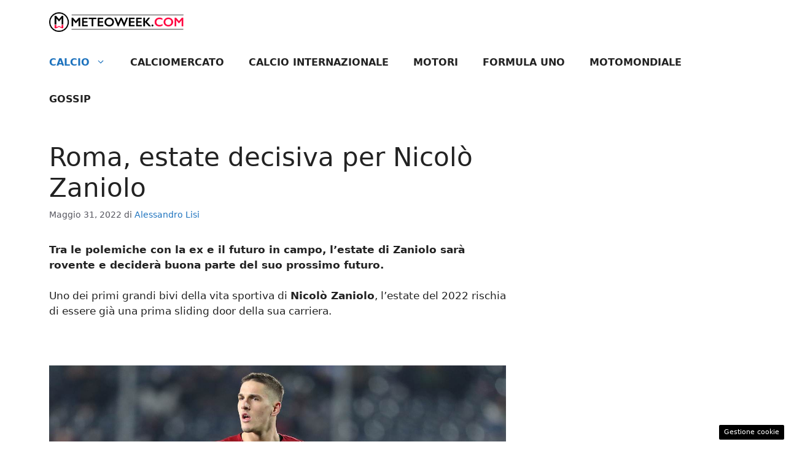

--- FILE ---
content_type: text/html; charset=UTF-8
request_url: https://sport.meteoweek.com/2022/05/31/roma-estate-decisiva-per-nicolo-zaniolo/
body_size: 15897
content:
<!DOCTYPE html>
<html lang="it-IT">
<head>
	<meta charset="UTF-8"><link rel="preload" href="https://sport.meteoweek.com/wp-content/cache/fvm/min/1726784083-cssf223d085a5d8e1b27e7efee25dfb812fc72db276483993b78b07f12476b4e.css" as="style" media="all" />
<link rel="preload" href="https://sport.meteoweek.com/wp-content/cache/fvm/min/1726784083-css8463a10356ef2bbd500550664ccb2d8076862d8dd7f5c28db4f80421a11dd.css" as="style" media="all" />
<link rel="preload" href="https://sport.meteoweek.com/wp-content/cache/fvm/min/1726784083-cssb26f3d41c8120f4d46549e80921dbc94c251c52c9724ab77fe79c309063c4.css" as="style" media="all" />
<link rel="preload" href="https://sport.meteoweek.com/wp-content/cache/fvm/min/1726784083-cssb238b39339c957cc6641a2e89a31fab73fe2a7978f3264fb6df796aea1e83.css" as="style" media="all" />
<link rel="preload" href="https://sport.meteoweek.com/wp-content/cache/fvm/min/1726784083-js3a1ad615c599a179eec1690ccc226fc878074d2098ef680e15b419b1ded19b.js" as="script" />
<link rel="preload" href="https://sport.meteoweek.com/wp-content/cache/fvm/min/1726784083-jsfad829b40da1f6378a709c308c8a6873e372bf42111d501bcdbe2c48e6caee.js" as="script" /><script data-cfasync="false">if(navigator.userAgent.match(/MSIE|Internet Explorer/i)||navigator.userAgent.match(/Trident\/7\..*?rv:11/i)){var href=document.location.href;if(!href.match(/[?&]iebrowser/)){if(href.indexOf("?")==-1){if(href.indexOf("#")==-1){document.location.href=href+"?iebrowser=1"}else{document.location.href=href.replace("#","?iebrowser=1#")}}else{if(href.indexOf("#")==-1){document.location.href=href+"&iebrowser=1"}else{document.location.href=href.replace("#","&iebrowser=1#")}}}}</script>
<script data-cfasync="false">class FVMLoader{constructor(e){this.triggerEvents=e,this.eventOptions={passive:!0},this.userEventListener=this.triggerListener.bind(this),this.delayedScripts={normal:[],async:[],defer:[]},this.allJQueries=[]}_addUserInteractionListener(e){this.triggerEvents.forEach(t=>window.addEventListener(t,e.userEventListener,e.eventOptions))}_removeUserInteractionListener(e){this.triggerEvents.forEach(t=>window.removeEventListener(t,e.userEventListener,e.eventOptions))}triggerListener(){this._removeUserInteractionListener(this),"loading"===document.readyState?document.addEventListener("DOMContentLoaded",this._loadEverythingNow.bind(this)):this._loadEverythingNow()}async _loadEverythingNow(){this._runAllDelayedCSS(),this._delayEventListeners(),this._delayJQueryReady(this),this._handleDocumentWrite(),this._registerAllDelayedScripts(),await this._loadScriptsFromList(this.delayedScripts.normal),await this._loadScriptsFromList(this.delayedScripts.defer),await this._loadScriptsFromList(this.delayedScripts.async),await this._triggerDOMContentLoaded(),await this._triggerWindowLoad(),window.dispatchEvent(new Event("wpr-allScriptsLoaded"))}_registerAllDelayedScripts(){document.querySelectorAll("script[type=fvmdelay]").forEach(e=>{e.hasAttribute("src")?e.hasAttribute("async")&&!1!==e.async?this.delayedScripts.async.push(e):e.hasAttribute("defer")&&!1!==e.defer||"module"===e.getAttribute("data-type")?this.delayedScripts.defer.push(e):this.delayedScripts.normal.push(e):this.delayedScripts.normal.push(e)})}_runAllDelayedCSS(){document.querySelectorAll("link[rel=fvmdelay]").forEach(e=>{e.setAttribute("rel","stylesheet")})}async _transformScript(e){return await this._requestAnimFrame(),new Promise(t=>{const n=document.createElement("script");let r;[...e.attributes].forEach(e=>{let t=e.nodeName;"type"!==t&&("data-type"===t&&(t="type",r=e.nodeValue),n.setAttribute(t,e.nodeValue))}),e.hasAttribute("src")?(n.addEventListener("load",t),n.addEventListener("error",t)):(n.text=e.text,t()),e.parentNode.replaceChild(n,e)})}async _loadScriptsFromList(e){const t=e.shift();return t?(await this._transformScript(t),this._loadScriptsFromList(e)):Promise.resolve()}_delayEventListeners(){let e={};function t(t,n){!function(t){function n(n){return e[t].eventsToRewrite.indexOf(n)>=0?"wpr-"+n:n}e[t]||(e[t]={originalFunctions:{add:t.addEventListener,remove:t.removeEventListener},eventsToRewrite:[]},t.addEventListener=function(){arguments[0]=n(arguments[0]),e[t].originalFunctions.add.apply(t,arguments)},t.removeEventListener=function(){arguments[0]=n(arguments[0]),e[t].originalFunctions.remove.apply(t,arguments)})}(t),e[t].eventsToRewrite.push(n)}function n(e,t){let n=e[t];Object.defineProperty(e,t,{get:()=>n||function(){},set(r){e["wpr"+t]=n=r}})}t(document,"DOMContentLoaded"),t(window,"DOMContentLoaded"),t(window,"load"),t(window,"pageshow"),t(document,"readystatechange"),n(document,"onreadystatechange"),n(window,"onload"),n(window,"onpageshow")}_delayJQueryReady(e){let t=window.jQuery;Object.defineProperty(window,"jQuery",{get:()=>t,set(n){if(n&&n.fn&&!e.allJQueries.includes(n)){n.fn.ready=n.fn.init.prototype.ready=function(t){e.domReadyFired?t.bind(document)(n):document.addEventListener("DOMContentLoaded2",()=>t.bind(document)(n))};const t=n.fn.on;n.fn.on=n.fn.init.prototype.on=function(){if(this[0]===window){function e(e){return e.split(" ").map(e=>"load"===e||0===e.indexOf("load.")?"wpr-jquery-load":e).join(" ")}"string"==typeof arguments[0]||arguments[0]instanceof String?arguments[0]=e(arguments[0]):"object"==typeof arguments[0]&&Object.keys(arguments[0]).forEach(t=>{delete Object.assign(arguments[0],{[e(t)]:arguments[0][t]})[t]})}return t.apply(this,arguments),this},e.allJQueries.push(n)}t=n}})}async _triggerDOMContentLoaded(){this.domReadyFired=!0,await this._requestAnimFrame(),document.dispatchEvent(new Event("DOMContentLoaded2")),await this._requestAnimFrame(),window.dispatchEvent(new Event("DOMContentLoaded2")),await this._requestAnimFrame(),document.dispatchEvent(new Event("wpr-readystatechange")),await this._requestAnimFrame(),document.wpronreadystatechange&&document.wpronreadystatechange()}async _triggerWindowLoad(){await this._requestAnimFrame(),window.dispatchEvent(new Event("wpr-load")),await this._requestAnimFrame(),window.wpronload&&window.wpronload(),await this._requestAnimFrame(),this.allJQueries.forEach(e=>e(window).trigger("wpr-jquery-load")),window.dispatchEvent(new Event("wpr-pageshow")),await this._requestAnimFrame(),window.wpronpageshow&&window.wpronpageshow()}_handleDocumentWrite(){const e=new Map;document.write=document.writeln=function(t){const n=document.currentScript,r=document.createRange(),i=n.parentElement;let a=e.get(n);void 0===a&&(a=n.nextSibling,e.set(n,a));const s=document.createDocumentFragment();r.setStart(s,0),s.appendChild(r.createContextualFragment(t)),i.insertBefore(s,a)}}async _requestAnimFrame(){return new Promise(e=>requestAnimationFrame(e))}static run(){const e=new FVMLoader(["keydown","mousemove","touchmove","touchstart","touchend","wheel"]);e._addUserInteractionListener(e)}}FVMLoader.run();</script><meta name='robots' content='index, follow, max-image-preview:large, max-snippet:-1, max-video-preview:-1' /><meta name="viewport" content="width=device-width, initial-scale=1"><title>Roma, estate decisiva per Nicolò Zaniolo - Sport Meteoweek</title><meta name="description" content="Tra le polemiche con la ex e il futuro in campo, l&#039;estate di Zaniolo sarà rovente e deciderà buona parte del suo prossimo futuro." /><link rel="canonical" href="https://sport.meteoweek.com/2022/05/31/roma-estate-decisiva-per-nicolo-zaniolo/" /><meta property="og:locale" content="it_IT" /><meta property="og:type" content="article" /><meta property="og:title" content="Roma, estate decisiva per Nicolò Zaniolo - Sport Meteoweek" /><meta property="og:description" content="Tra le polemiche con la ex e il futuro in campo, l&#039;estate di Zaniolo sarà rovente e deciderà buona parte del suo prossimo futuro." /><meta property="og:url" content="https://sport.meteoweek.com/2022/05/31/roma-estate-decisiva-per-nicolo-zaniolo/" /><meta property="og:site_name" content="Sport Meteoweek" /><meta property="article:published_time" content="2022-05-31T21:20:36+00:00" /><meta property="og:image" content="https://sport.meteoweek.com/wp-content/uploads/2022/01/GettyImages-1237934564-1.jpg" /><meta property="og:image:width" content="1280" /><meta property="og:image:height" content="721" /><meta property="og:image:type" content="image/jpeg" /><meta name="author" content="Alessandro Lisi" /><meta name="twitter:card" content="summary_large_image" /><meta name="twitter:label1" content="Scritto da" /><meta name="twitter:data1" content="Alessandro Lisi" /><meta name="twitter:label2" content="Tempo di lettura stimato" /><meta name="twitter:data2" content="3 minuti" /><script type="application/ld+json" class="yoast-schema-graph">{"@context":"https://schema.org","@graph":[{"@type":"Article","@id":"https://sport.meteoweek.com/2022/05/31/roma-estate-decisiva-per-nicolo-zaniolo/#article","isPartOf":{"@id":"https://sport.meteoweek.com/2022/05/31/roma-estate-decisiva-per-nicolo-zaniolo/"},"author":{"name":"Alessandro Lisi","@id":"https://sport.meteoweek.com/#/schema/person/aa033abfed7830ef42f63d8eedcf8f02"},"headline":"Roma, estate decisiva per Nicolò Zaniolo","datePublished":"2022-05-31T21:20:36+00:00","dateModified":"2022-05-31T21:20:36+00:00","mainEntityOfPage":{"@id":"https://sport.meteoweek.com/2022/05/31/roma-estate-decisiva-per-nicolo-zaniolo/"},"wordCount":506,"commentCount":0,"publisher":{"@id":"https://sport.meteoweek.com/#organization"},"image":{"@id":"https://sport.meteoweek.com/2022/05/31/roma-estate-decisiva-per-nicolo-zaniolo/#primaryimage"},"thumbnailUrl":"https://sport.meteoweek.com/wp-content/uploads/2022/01/GettyImages-1237934564-1.jpg","keywords":["roma","zaniolo"],"articleSection":["Calcio","Serie A"],"inLanguage":"it-IT","potentialAction":[{"@type":"CommentAction","name":"Comment","target":["https://sport.meteoweek.com/2022/05/31/roma-estate-decisiva-per-nicolo-zaniolo/#respond"]}]},{"@type":"WebPage","@id":"https://sport.meteoweek.com/2022/05/31/roma-estate-decisiva-per-nicolo-zaniolo/","url":"https://sport.meteoweek.com/2022/05/31/roma-estate-decisiva-per-nicolo-zaniolo/","name":"Roma, estate decisiva per Nicolò Zaniolo - Sport Meteoweek","isPartOf":{"@id":"https://sport.meteoweek.com/#website"},"primaryImageOfPage":{"@id":"https://sport.meteoweek.com/2022/05/31/roma-estate-decisiva-per-nicolo-zaniolo/#primaryimage"},"image":{"@id":"https://sport.meteoweek.com/2022/05/31/roma-estate-decisiva-per-nicolo-zaniolo/#primaryimage"},"thumbnailUrl":"https://sport.meteoweek.com/wp-content/uploads/2022/01/GettyImages-1237934564-1.jpg","datePublished":"2022-05-31T21:20:36+00:00","dateModified":"2022-05-31T21:20:36+00:00","description":"Tra le polemiche con la ex e il futuro in campo, l'estate di Zaniolo sarà rovente e deciderà buona parte del suo prossimo futuro.","breadcrumb":{"@id":"https://sport.meteoweek.com/2022/05/31/roma-estate-decisiva-per-nicolo-zaniolo/#breadcrumb"},"inLanguage":"it-IT","potentialAction":[{"@type":"ReadAction","target":["https://sport.meteoweek.com/2022/05/31/roma-estate-decisiva-per-nicolo-zaniolo/"]}]},{"@type":"ImageObject","inLanguage":"it-IT","@id":"https://sport.meteoweek.com/2022/05/31/roma-estate-decisiva-per-nicolo-zaniolo/#primaryimage","url":"https://sport.meteoweek.com/wp-content/uploads/2022/01/GettyImages-1237934564-1.jpg","contentUrl":"https://sport.meteoweek.com/wp-content/uploads/2022/01/GettyImages-1237934564-1.jpg","width":1280,"height":721,"caption":"Nicolò Zaniolo, attaccante della Roma [Credit: Getty Images] - Meteoweek"},{"@type":"BreadcrumbList","@id":"https://sport.meteoweek.com/2022/05/31/roma-estate-decisiva-per-nicolo-zaniolo/#breadcrumb","itemListElement":[{"@type":"ListItem","position":1,"name":"Home","item":"https://sport.meteoweek.com/"},{"@type":"ListItem","position":2,"name":"Roma, estate decisiva per Nicolò Zaniolo"}]},{"@type":"WebSite","@id":"https://sport.meteoweek.com/#website","url":"https://sport.meteoweek.com/","name":"Sport Meteoweek","description":"Media Trend &amp; opinion of the week","publisher":{"@id":"https://sport.meteoweek.com/#organization"},"potentialAction":[{"@type":"SearchAction","target":{"@type":"EntryPoint","urlTemplate":"https://sport.meteoweek.com/?s={search_term_string}"},"query-input":{"@type":"PropertyValueSpecification","valueRequired":true,"valueName":"search_term_string"}}],"inLanguage":"it-IT"},{"@type":"Organization","@id":"https://sport.meteoweek.com/#organization","name":"Sport Meteoweek","url":"https://sport.meteoweek.com/","logo":{"@type":"ImageObject","inLanguage":"it-IT","@id":"https://sport.meteoweek.com/#/schema/logo/image/","url":"https://sport.meteoweek.com/wp-content/uploads/2020/12/meteoweek_logo3_desk.png","contentUrl":"https://sport.meteoweek.com/wp-content/uploads/2020/12/meteoweek_logo3_desk.png","width":360,"height":53,"caption":"Sport Meteoweek"},"image":{"@id":"https://sport.meteoweek.com/#/schema/logo/image/"}},{"@type":"Person","@id":"https://sport.meteoweek.com/#/schema/person/aa033abfed7830ef42f63d8eedcf8f02","name":"Alessandro Lisi","image":{"@type":"ImageObject","inLanguage":"it-IT","@id":"https://sport.meteoweek.com/#/schema/person/image/","url":"https://secure.gravatar.com/avatar/461798f9db665d33920de1cb7c42027b?s=96&d=mm&r=g","contentUrl":"https://secure.gravatar.com/avatar/461798f9db665d33920de1cb7c42027b?s=96&d=mm&r=g","caption":"Alessandro Lisi"},"url":"https://sport.meteoweek.com/author/alessandro-lisi/"}]}</script><link rel="alternate" type="application/rss+xml" title="Sport Meteoweek &raquo; Feed" href="https://sport.meteoweek.com/feed/" /><link rel="alternate" type="application/rss+xml" title="Sport Meteoweek &raquo; Feed dei commenti" href="https://sport.meteoweek.com/comments/feed/" />
	
	<style media="all">img:is([sizes="auto" i],[sizes^="auto," i]){contain-intrinsic-size:3000px 1500px}</style>
	
	
	
	
	
	
	
	
	
	
	
	
	
	
	
	
	
	
	
	
	
	
	
	


<link rel="amphtml" href="https://sport.meteoweek.com/2022/05/31/roma-estate-decisiva-per-nicolo-zaniolo/amp/" />

<link rel='stylesheet' id='wp-block-library-css' href='https://sport.meteoweek.com/wp-content/cache/fvm/min/1726784083-cssf223d085a5d8e1b27e7efee25dfb812fc72db276483993b78b07f12476b4e.css' media='all' />
<link rel='stylesheet' id='quads-style-css-css' href='https://sport.meteoweek.com/wp-content/cache/fvm/min/1726784083-css8463a10356ef2bbd500550664ccb2d8076862d8dd7f5c28db4f80421a11dd.css' media='all' />
<style id='classic-theme-styles-inline-css' media="all">/*! This file is auto-generated */
.wp-block-button__link{color:#fff;background-color:#32373c;border-radius:9999px;box-shadow:none;text-decoration:none;padding:calc(.667em + 2px) calc(1.333em + 2px);font-size:1.125em}.wp-block-file__button{background:#32373c;color:#fff;text-decoration:none}</style>
<style id='global-styles-inline-css' media="all">:root{--wp--preset--aspect-ratio--square:1;--wp--preset--aspect-ratio--4-3:4/3;--wp--preset--aspect-ratio--3-4:3/4;--wp--preset--aspect-ratio--3-2:3/2;--wp--preset--aspect-ratio--2-3:2/3;--wp--preset--aspect-ratio--16-9:16/9;--wp--preset--aspect-ratio--9-16:9/16;--wp--preset--color--black:#000000;--wp--preset--color--cyan-bluish-gray:#abb8c3;--wp--preset--color--white:#ffffff;--wp--preset--color--pale-pink:#f78da7;--wp--preset--color--vivid-red:#cf2e2e;--wp--preset--color--luminous-vivid-orange:#ff6900;--wp--preset--color--luminous-vivid-amber:#fcb900;--wp--preset--color--light-green-cyan:#7bdcb5;--wp--preset--color--vivid-green-cyan:#00d084;--wp--preset--color--pale-cyan-blue:#8ed1fc;--wp--preset--color--vivid-cyan-blue:#0693e3;--wp--preset--color--vivid-purple:#9b51e0;--wp--preset--color--contrast:var(--contrast);--wp--preset--color--contrast-2:var(--contrast-2);--wp--preset--color--contrast-3:var(--contrast-3);--wp--preset--color--base:var(--base);--wp--preset--color--base-2:var(--base-2);--wp--preset--color--base-3:var(--base-3);--wp--preset--color--accent:var(--accent);--wp--preset--gradient--vivid-cyan-blue-to-vivid-purple:linear-gradient(135deg,rgba(6,147,227,1) 0%,rgb(155,81,224) 100%);--wp--preset--gradient--light-green-cyan-to-vivid-green-cyan:linear-gradient(135deg,rgb(122,220,180) 0%,rgb(0,208,130) 100%);--wp--preset--gradient--luminous-vivid-amber-to-luminous-vivid-orange:linear-gradient(135deg,rgba(252,185,0,1) 0%,rgba(255,105,0,1) 100%);--wp--preset--gradient--luminous-vivid-orange-to-vivid-red:linear-gradient(135deg,rgba(255,105,0,1) 0%,rgb(207,46,46) 100%);--wp--preset--gradient--very-light-gray-to-cyan-bluish-gray:linear-gradient(135deg,rgb(238,238,238) 0%,rgb(169,184,195) 100%);--wp--preset--gradient--cool-to-warm-spectrum:linear-gradient(135deg,rgb(74,234,220) 0%,rgb(151,120,209) 20%,rgb(207,42,186) 40%,rgb(238,44,130) 60%,rgb(251,105,98) 80%,rgb(254,248,76) 100%);--wp--preset--gradient--blush-light-purple:linear-gradient(135deg,rgb(255,206,236) 0%,rgb(152,150,240) 100%);--wp--preset--gradient--blush-bordeaux:linear-gradient(135deg,rgb(254,205,165) 0%,rgb(254,45,45) 50%,rgb(107,0,62) 100%);--wp--preset--gradient--luminous-dusk:linear-gradient(135deg,rgb(255,203,112) 0%,rgb(199,81,192) 50%,rgb(65,88,208) 100%);--wp--preset--gradient--pale-ocean:linear-gradient(135deg,rgb(255,245,203) 0%,rgb(182,227,212) 50%,rgb(51,167,181) 100%);--wp--preset--gradient--electric-grass:linear-gradient(135deg,rgb(202,248,128) 0%,rgb(113,206,126) 100%);--wp--preset--gradient--midnight:linear-gradient(135deg,rgb(2,3,129) 0%,rgb(40,116,252) 100%);--wp--preset--font-size--small:13px;--wp--preset--font-size--medium:20px;--wp--preset--font-size--large:36px;--wp--preset--font-size--x-large:42px;--wp--preset--spacing--20:0.44rem;--wp--preset--spacing--30:0.67rem;--wp--preset--spacing--40:1rem;--wp--preset--spacing--50:1.5rem;--wp--preset--spacing--60:2.25rem;--wp--preset--spacing--70:3.38rem;--wp--preset--spacing--80:5.06rem;--wp--preset--shadow--natural:6px 6px 9px rgba(0, 0, 0, 0.2);--wp--preset--shadow--deep:12px 12px 50px rgba(0, 0, 0, 0.4);--wp--preset--shadow--sharp:6px 6px 0px rgba(0, 0, 0, 0.2);--wp--preset--shadow--outlined:6px 6px 0px -3px rgba(255, 255, 255, 1), 6px 6px rgba(0, 0, 0, 1);--wp--preset--shadow--crisp:6px 6px 0px rgba(0, 0, 0, 1)}:where(.is-layout-flex){gap:.5em}:where(.is-layout-grid){gap:.5em}body .is-layout-flex{display:flex}.is-layout-flex{flex-wrap:wrap;align-items:center}.is-layout-flex>:is(*,div){margin:0}body .is-layout-grid{display:grid}.is-layout-grid>:is(*,div){margin:0}:where(.wp-block-columns.is-layout-flex){gap:2em}:where(.wp-block-columns.is-layout-grid){gap:2em}:where(.wp-block-post-template.is-layout-flex){gap:1.25em}:where(.wp-block-post-template.is-layout-grid){gap:1.25em}.has-black-color{color:var(--wp--preset--color--black)!important}.has-cyan-bluish-gray-color{color:var(--wp--preset--color--cyan-bluish-gray)!important}.has-white-color{color:var(--wp--preset--color--white)!important}.has-pale-pink-color{color:var(--wp--preset--color--pale-pink)!important}.has-vivid-red-color{color:var(--wp--preset--color--vivid-red)!important}.has-luminous-vivid-orange-color{color:var(--wp--preset--color--luminous-vivid-orange)!important}.has-luminous-vivid-amber-color{color:var(--wp--preset--color--luminous-vivid-amber)!important}.has-light-green-cyan-color{color:var(--wp--preset--color--light-green-cyan)!important}.has-vivid-green-cyan-color{color:var(--wp--preset--color--vivid-green-cyan)!important}.has-pale-cyan-blue-color{color:var(--wp--preset--color--pale-cyan-blue)!important}.has-vivid-cyan-blue-color{color:var(--wp--preset--color--vivid-cyan-blue)!important}.has-vivid-purple-color{color:var(--wp--preset--color--vivid-purple)!important}.has-black-background-color{background-color:var(--wp--preset--color--black)!important}.has-cyan-bluish-gray-background-color{background-color:var(--wp--preset--color--cyan-bluish-gray)!important}.has-white-background-color{background-color:var(--wp--preset--color--white)!important}.has-pale-pink-background-color{background-color:var(--wp--preset--color--pale-pink)!important}.has-vivid-red-background-color{background-color:var(--wp--preset--color--vivid-red)!important}.has-luminous-vivid-orange-background-color{background-color:var(--wp--preset--color--luminous-vivid-orange)!important}.has-luminous-vivid-amber-background-color{background-color:var(--wp--preset--color--luminous-vivid-amber)!important}.has-light-green-cyan-background-color{background-color:var(--wp--preset--color--light-green-cyan)!important}.has-vivid-green-cyan-background-color{background-color:var(--wp--preset--color--vivid-green-cyan)!important}.has-pale-cyan-blue-background-color{background-color:var(--wp--preset--color--pale-cyan-blue)!important}.has-vivid-cyan-blue-background-color{background-color:var(--wp--preset--color--vivid-cyan-blue)!important}.has-vivid-purple-background-color{background-color:var(--wp--preset--color--vivid-purple)!important}.has-black-border-color{border-color:var(--wp--preset--color--black)!important}.has-cyan-bluish-gray-border-color{border-color:var(--wp--preset--color--cyan-bluish-gray)!important}.has-white-border-color{border-color:var(--wp--preset--color--white)!important}.has-pale-pink-border-color{border-color:var(--wp--preset--color--pale-pink)!important}.has-vivid-red-border-color{border-color:var(--wp--preset--color--vivid-red)!important}.has-luminous-vivid-orange-border-color{border-color:var(--wp--preset--color--luminous-vivid-orange)!important}.has-luminous-vivid-amber-border-color{border-color:var(--wp--preset--color--luminous-vivid-amber)!important}.has-light-green-cyan-border-color{border-color:var(--wp--preset--color--light-green-cyan)!important}.has-vivid-green-cyan-border-color{border-color:var(--wp--preset--color--vivid-green-cyan)!important}.has-pale-cyan-blue-border-color{border-color:var(--wp--preset--color--pale-cyan-blue)!important}.has-vivid-cyan-blue-border-color{border-color:var(--wp--preset--color--vivid-cyan-blue)!important}.has-vivid-purple-border-color{border-color:var(--wp--preset--color--vivid-purple)!important}.has-vivid-cyan-blue-to-vivid-purple-gradient-background{background:var(--wp--preset--gradient--vivid-cyan-blue-to-vivid-purple)!important}.has-light-green-cyan-to-vivid-green-cyan-gradient-background{background:var(--wp--preset--gradient--light-green-cyan-to-vivid-green-cyan)!important}.has-luminous-vivid-amber-to-luminous-vivid-orange-gradient-background{background:var(--wp--preset--gradient--luminous-vivid-amber-to-luminous-vivid-orange)!important}.has-luminous-vivid-orange-to-vivid-red-gradient-background{background:var(--wp--preset--gradient--luminous-vivid-orange-to-vivid-red)!important}.has-very-light-gray-to-cyan-bluish-gray-gradient-background{background:var(--wp--preset--gradient--very-light-gray-to-cyan-bluish-gray)!important}.has-cool-to-warm-spectrum-gradient-background{background:var(--wp--preset--gradient--cool-to-warm-spectrum)!important}.has-blush-light-purple-gradient-background{background:var(--wp--preset--gradient--blush-light-purple)!important}.has-blush-bordeaux-gradient-background{background:var(--wp--preset--gradient--blush-bordeaux)!important}.has-luminous-dusk-gradient-background{background:var(--wp--preset--gradient--luminous-dusk)!important}.has-pale-ocean-gradient-background{background:var(--wp--preset--gradient--pale-ocean)!important}.has-electric-grass-gradient-background{background:var(--wp--preset--gradient--electric-grass)!important}.has-midnight-gradient-background{background:var(--wp--preset--gradient--midnight)!important}.has-small-font-size{font-size:var(--wp--preset--font-size--small)!important}.has-medium-font-size{font-size:var(--wp--preset--font-size--medium)!important}.has-large-font-size{font-size:var(--wp--preset--font-size--large)!important}.has-x-large-font-size{font-size:var(--wp--preset--font-size--x-large)!important}:where(.wp-block-post-template.is-layout-flex){gap:1.25em}:where(.wp-block-post-template.is-layout-grid){gap:1.25em}:where(.wp-block-columns.is-layout-flex){gap:2em}:where(.wp-block-columns.is-layout-grid){gap:2em}:root :where(.wp-block-pullquote){font-size:1.5em;line-height:1.6}</style>
<link rel='stylesheet' id='adser-css' href='https://sport.meteoweek.com/wp-content/cache/fvm/min/1726784083-cssb26f3d41c8120f4d46549e80921dbc94c251c52c9724ab77fe79c309063c4.css' media='all' />
<link rel='stylesheet' id='generate-style-css' href='https://sport.meteoweek.com/wp-content/cache/fvm/min/1726784083-cssb238b39339c957cc6641a2e89a31fab73fe2a7978f3264fb6df796aea1e83.css' media='all' />
<style id='generate-style-inline-css' media="all">.no-featured-image-padding .featured-image{margin-left:-40px;margin-right:-40px}.post-image-above-header .no-featured-image-padding .inside-article .featured-image{margin-top:-40px}@media (max-width:768px){.no-featured-image-padding .featured-image{margin-left:-30px;margin-right:-30px}.post-image-above-header .no-featured-image-padding .inside-article .featured-image{margin-top:-30px}}body{background-color:var(--base-3);color:var(--contrast)}a{color:var(--accent)}a:hover,a:focus{text-decoration:underline}.entry-title a,.site-branding a,a.button,.wp-block-button__link,.main-navigation a{text-decoration:none}a:hover,a:focus,a:active{color:var(--contrast)}.wp-block-group__inner-container{max-width:1200px;margin-left:auto;margin-right:auto}.site-header .header-image{width:220px}:root{--contrast:#222222;--contrast-2:#575760;--contrast-3:#b2b2be;--base:#f0f0f0;--base-2:#f7f8f9;--base-3:#ffffff;--accent:#1e73be}:root .has-contrast-color{color:var(--contrast)}:root .has-contrast-background-color{background-color:var(--contrast)}:root .has-contrast-2-color{color:var(--contrast-2)}:root .has-contrast-2-background-color{background-color:var(--contrast-2)}:root .has-contrast-3-color{color:var(--contrast-3)}:root .has-contrast-3-background-color{background-color:var(--contrast-3)}:root .has-base-color{color:var(--base)}:root .has-base-background-color{background-color:var(--base)}:root .has-base-2-color{color:var(--base-2)}:root .has-base-2-background-color{background-color:var(--base-2)}:root .has-base-3-color{color:var(--base-3)}:root .has-base-3-background-color{background-color:var(--base-3)}:root .has-accent-color{color:var(--accent)}:root .has-accent-background-color{background-color:var(--accent)}.main-navigation a,.main-navigation .menu-toggle,.main-navigation .menu-bar-items{font-weight:700;text-transform:uppercase;font-size:16px}.top-bar{background-color:#636363;color:#fff}.top-bar a{color:#fff}.top-bar a:hover{color:#303030}.site-header{background-color:var(--base-3)}.main-title a,.main-title a:hover{color:var(--contrast)}.site-description{color:var(--contrast-2)}.mobile-menu-control-wrapper .menu-toggle,.mobile-menu-control-wrapper .menu-toggle:hover,.mobile-menu-control-wrapper .menu-toggle:focus,.has-inline-mobile-toggle #site-navigation.toggled{background-color:rgba(0,0,0,.02)}.main-navigation,.main-navigation ul ul{background-color:var(--base-3)}.main-navigation .main-nav ul li a,.main-navigation .menu-toggle,.main-navigation .menu-bar-items{color:var(--contrast)}.main-navigation .main-nav ul li:not([class*="current-menu-"]):hover>a,.main-navigation .main-nav ul li:not([class*="current-menu-"]):focus>a,.main-navigation .main-nav ul li.sfHover:not([class*="current-menu-"])>a,.main-navigation .menu-bar-item:hover>a,.main-navigation .menu-bar-item.sfHover>a{color:var(--accent)}button.menu-toggle:hover,button.menu-toggle:focus{color:var(--contrast)}.main-navigation .main-nav ul li[class*="current-menu-"]>a{color:var(--accent)}.navigation-search input[type="search"],.navigation-search input[type="search"]:active,.navigation-search input[type="search"]:focus,.main-navigation .main-nav ul li.search-item.active>a,.main-navigation .menu-bar-items .search-item.active>a{color:var(--accent)}.main-navigation ul ul{background-color:var(--base)}.separate-containers .inside-article,.separate-containers .comments-area,.separate-containers .page-header,.one-container .container,.separate-containers .paging-navigation,.inside-page-header{background-color:var(--base-3)}.entry-title a{color:var(--contrast)}.entry-title a:hover{color:var(--contrast-2)}.entry-meta{color:var(--contrast-2)}.sidebar .widget{background-color:var(--base-3)}.footer-widgets{background-color:var(--base-3)}.site-info{color:var(--base-3);background-color:var(--contrast)}.site-info a{color:var(--base-3)}.site-info a:hover{color:var(--base-3)}.footer-bar .widget_nav_menu .current-menu-item a{color:var(--base-3)}input[type="text"],input[type="email"],input[type="url"],input[type="password"],input[type="search"],input[type="tel"],input[type="number"],textarea,select{color:var(--contrast);background-color:var(--base-2);border-color:var(--base)}input[type="text"]:focus,input[type="email"]:focus,input[type="url"]:focus,input[type="password"]:focus,input[type="search"]:focus,input[type="tel"]:focus,input[type="number"]:focus,textarea:focus,select:focus{color:var(--contrast);background-color:var(--base-2);border-color:var(--contrast-3)}button,html input[type="button"],input[type="reset"],input[type="submit"],a.button,a.wp-block-button__link:not(.has-background){color:#fff;background-color:#55555e}button:hover,html input[type="button"]:hover,input[type="reset"]:hover,input[type="submit"]:hover,a.button:hover,button:focus,html input[type="button"]:focus,input[type="reset"]:focus,input[type="submit"]:focus,a.button:focus,a.wp-block-button__link:not(.has-background):active,a.wp-block-button__link:not(.has-background):focus,a.wp-block-button__link:not(.has-background):hover{color:#fff;background-color:#3f4047}a.generate-back-to-top{background-color:rgba(0,0,0,.4);color:#fff}a.generate-back-to-top:hover,a.generate-back-to-top:focus{background-color:rgba(0,0,0,.6);color:#fff}:root{--gp-search-modal-bg-color:var(--base-3);--gp-search-modal-text-color:var(--contrast);--gp-search-modal-overlay-bg-color:rgba(0,0,0,0.2)}@media (max-width:768px){.main-navigation .menu-bar-item:hover>a,.main-navigation .menu-bar-item.sfHover>a{background:none;color:var(--contrast)}}.nav-below-header .main-navigation .inside-navigation.grid-container,.nav-above-header .main-navigation .inside-navigation.grid-container{padding:0 20px 0 20px}.site-main .wp-block-group__inner-container{padding:40px}.separate-containers .paging-navigation{padding-top:20px;padding-bottom:20px}.entry-content .alignwide,body:not(.no-sidebar) .entry-content .alignfull{margin-left:-40px;width:calc(100% + 80px);max-width:calc(100% + 80px)}.rtl .menu-item-has-children .dropdown-menu-toggle{padding-left:20px}.rtl .main-navigation .main-nav ul li.menu-item-has-children>a{padding-right:20px}@media (max-width:768px){.separate-containers .inside-article,.separate-containers .comments-area,.separate-containers .page-header,.separate-containers .paging-navigation,.one-container .site-content,.inside-page-header{padding:30px}.site-main .wp-block-group__inner-container{padding:30px}.inside-top-bar{padding-right:30px;padding-left:30px}.inside-header{padding-right:30px;padding-left:30px}.widget-area .widget{padding-top:30px;padding-right:30px;padding-bottom:30px;padding-left:30px}.footer-widgets-container{padding-top:30px;padding-right:30px;padding-bottom:30px;padding-left:30px}.inside-site-info{padding-right:30px;padding-left:30px}.entry-content .alignwide,body:not(.no-sidebar) .entry-content .alignfull{margin-left:-30px;width:calc(100% + 60px);max-width:calc(100% + 60px)}.one-container .site-main .paging-navigation{margin-bottom:20px}}.is-right-sidebar{width:30%}.is-left-sidebar{width:30%}.site-content .content-area{width:70%}@media (max-width:768px){.main-navigation .menu-toggle,.sidebar-nav-mobile:not(#sticky-placeholder){display:block}.main-navigation ul,.gen-sidebar-nav,.main-navigation:not(.slideout-navigation):not(.toggled) .main-nav>ul,.has-inline-mobile-toggle #site-navigation .inside-navigation>*:not(.navigation-search):not(.main-nav){display:none}.nav-align-right .inside-navigation,.nav-align-center .inside-navigation{justify-content:space-between}}.dynamic-author-image-rounded{border-radius:100%}.dynamic-featured-image,.dynamic-author-image{vertical-align:middle}.one-container.blog .dynamic-content-template:not(:last-child),.one-container.archive .dynamic-content-template:not(:last-child){padding-bottom:0}.dynamic-entry-excerpt>p:last-child{margin-bottom:0}</style>
<style id='generateblocks-inline-css' media="all">.gb-container .wp-block-image img{vertical-align:middle}.gb-grid-wrapper .wp-block-image{margin-bottom:0}.gb-highlight{background:none}.gb-container-link{position:absolute;top:0;right:0;bottom:0;left:0;z-index:99}</style>
<script src="https://sport.meteoweek.com/wp-content/cache/fvm/min/1726784083-js3a1ad615c599a179eec1690ccc226fc878074d2098ef680e15b419b1ded19b.js" id="jquery-core-js"></script>
<script src="https://sport.meteoweek.com/wp-content/cache/fvm/min/1726784083-jsfad829b40da1f6378a709c308c8a6873e372bf42111d501bcdbe2c48e6caee.js" id="jquery-migrate-js"></script>
<script src="https://sport.meteoweek.com/wp-content/plugins/wp-quads-pro/assets/js/ads.js?ver=2.0.85" id="quads-ad-ga-js"></script>





<script>var adser = {"pagetype":"article","category":["Calcio","Serie A"],"category_iab":["",""],"hot":false,"cmp":"clickio","cmp_params":"\/\/clickiocmp.com\/t\/consent_231219.js","_admanager":1,"_mgid":"https:\/\/jsc.epeex.io\/s\/p\/sport.meteoweek.com.1222020.js"}</script>



<script defer src="https://www.googletagmanager.com/gtag/js?id=G-7TMHKS3L8S"></script>
<script>
    window.dataLayer = window.dataLayer || [];
    function gtag(){dataLayer.push(arguments);}
    gtag('js', new Date());
    gtag('config', 'G-7TMHKS3L8S');
</script>

<script>document.cookie = 'quads_browser_width='+screen.width;</script>
<link rel="icon" href="https://sport.meteoweek.com/wp-content/uploads/2020/12/cropped-favicon_sport-192x192.png" sizes="192x192" />


</head>

<body class="post-template-default single single-post postid-527680 single-format-standard wp-custom-logo wp-embed-responsive post-image-above-header post-image-aligned-center right-sidebar nav-below-header one-container header-aligned-left dropdown-hover" itemtype="https://schema.org/Blog" itemscope>
	<a class="screen-reader-text skip-link" href="#content" title="Vai al contenuto">Vai al contenuto</a>		<header class="site-header" id="masthead" aria-label="Sito"  itemtype="https://schema.org/WPHeader" itemscope>
			<div class="inside-header grid-container">
				<div class="site-logo">
					<a href="https://sport.meteoweek.com/" rel="home">
						<img  class="header-image is-logo-image" alt="Sport Meteoweek" src="https://sport.meteoweek.com/wp-content/uploads/2020/12/meteoweek_logo3_desk.png" width="360" height="53" />
					</a>
				</div>			</div>
		</header>
				<nav class="main-navigation sub-menu-right" id="site-navigation" aria-label="Principale"  itemtype="https://schema.org/SiteNavigationElement" itemscope>
			<div class="inside-navigation grid-container">
								<button class="menu-toggle" aria-controls="primary-menu" aria-expanded="false">
					<span class="gp-icon icon-menu-bars"><svg viewBox="0 0 512 512" aria-hidden="true" xmlns="http://www.w3.org/2000/svg" width="1em" height="1em"><path d="M0 96c0-13.255 10.745-24 24-24h464c13.255 0 24 10.745 24 24s-10.745 24-24 24H24c-13.255 0-24-10.745-24-24zm0 160c0-13.255 10.745-24 24-24h464c13.255 0 24 10.745 24 24s-10.745 24-24 24H24c-13.255 0-24-10.745-24-24zm0 160c0-13.255 10.745-24 24-24h464c13.255 0 24 10.745 24 24s-10.745 24-24 24H24c-13.255 0-24-10.745-24-24z" /></svg><svg viewBox="0 0 512 512" aria-hidden="true" xmlns="http://www.w3.org/2000/svg" width="1em" height="1em"><path d="M71.029 71.029c9.373-9.372 24.569-9.372 33.942 0L256 222.059l151.029-151.03c9.373-9.372 24.569-9.372 33.942 0 9.372 9.373 9.372 24.569 0 33.942L289.941 256l151.03 151.029c9.372 9.373 9.372 24.569 0 33.942-9.373 9.372-24.569 9.372-33.942 0L256 289.941l-151.029 151.03c-9.373 9.372-24.569 9.372-33.942 0-9.372-9.373-9.372-24.569 0-33.942L222.059 256 71.029 104.971c-9.372-9.373-9.372-24.569 0-33.942z" /></svg></span><span class="mobile-menu">Menu</span>				</button>
				<div id="primary-menu" class="main-nav"><ul id="menu-menu-header" class="menu sf-menu"><li id="menu-item-638" class="menu-item menu-item-type-taxonomy menu-item-object-category current-post-ancestor current-menu-parent current-post-parent menu-item-has-children menu-item-638"><a href="https://sport.meteoweek.com/calcio/">Calcio<span role="presentation" class="dropdown-menu-toggle"><span class="gp-icon icon-arrow"><svg viewBox="0 0 330 512" aria-hidden="true" xmlns="http://www.w3.org/2000/svg" width="1em" height="1em"><path d="M305.913 197.085c0 2.266-1.133 4.815-2.833 6.514L171.087 335.593c-1.7 1.7-4.249 2.832-6.515 2.832s-4.815-1.133-6.515-2.832L26.064 203.599c-1.7-1.7-2.832-4.248-2.832-6.514s1.132-4.816 2.832-6.515l14.162-14.163c1.7-1.699 3.966-2.832 6.515-2.832 2.266 0 4.815 1.133 6.515 2.832l111.316 111.317 111.316-111.317c1.7-1.699 4.249-2.832 6.515-2.832s4.815 1.133 6.515 2.832l14.162 14.163c1.7 1.7 2.833 4.249 2.833 6.515z" /></svg></span></span></a>
<ul class="sub-menu">
	<li id="menu-item-1196" class="menu-item menu-item-type-taxonomy menu-item-object-category current-post-ancestor current-menu-parent current-post-parent menu-item-1196"><a href="https://sport.meteoweek.com/calcio/serie-a/">Serie A</a></li>
	<li id="menu-item-1197" class="menu-item menu-item-type-taxonomy menu-item-object-category menu-item-1197"><a href="https://sport.meteoweek.com/calcio/serie-b/">Serie B</a></li>
</ul>
</li>
<li id="menu-item-639" class="menu-item menu-item-type-taxonomy menu-item-object-category menu-item-639"><a href="https://sport.meteoweek.com/calciomercato/">Calciomercato</a></li>
<li id="menu-item-2426" class="menu-item menu-item-type-taxonomy menu-item-object-category menu-item-2426"><a href="https://sport.meteoweek.com/calcio-internazionale/">Calcio Internazionale</a></li>
<li id="menu-item-642" class="menu-item menu-item-type-taxonomy menu-item-object-category menu-item-642"><a href="https://sport.meteoweek.com/motori/">Motori</a></li>
<li id="menu-item-643" class="menu-item menu-item-type-taxonomy menu-item-object-category menu-item-643"><a href="https://sport.meteoweek.com/motori/formula-uno/">Formula Uno</a></li>
<li id="menu-item-644" class="menu-item menu-item-type-taxonomy menu-item-object-category menu-item-644"><a href="https://sport.meteoweek.com/motori/motomondiale/">Motomondiale</a></li>
<li id="menu-item-2060" class="menu-item menu-item-type-taxonomy menu-item-object-category menu-item-2060"><a href="https://sport.meteoweek.com/gossip/">Gossip</a></li>
</ul></div>			</div>
		</nav>
		
	<div class="site grid-container container hfeed" id="page">
				<div class="site-content" id="content">
			
	<div class="content-area" id="primary">
		<main class="site-main" id="main">
			
<article id="post-527680" class="post-527680 post type-post status-publish format-standard has-post-thumbnail hentry category-calcio category-serie-a tag-roma tag-zaniolo no-featured-image-padding" itemtype="https://schema.org/CreativeWork" itemscope>
	<div class="inside-article">
					<header class="entry-header">
				<h1 class="entry-title" itemprop="headline">Roma, estate decisiva per Nicolò Zaniolo</h1>		<div class="entry-meta">
			<span class="posted-on"><time class="entry-date published" datetime="2022-05-31T23:20:36+02:00" itemprop="datePublished">Maggio 31, 2022</time></span> <span class="byline">di <span class="author vcard" itemprop="author" itemtype="https://schema.org/Person" itemscope><a class="url fn n" href="https://sport.meteoweek.com/author/alessandro-lisi/" title="Visualizza tutti gli articoli di Alessandro Lisi" rel="author" itemprop="url"><span class="author-name" itemprop="name">Alessandro Lisi</span></a></span></span> 		</div>
					</header>
			
		<div class="entry-content" itemprop="text">
			<p><strong>Tra le polemiche con la ex e il futuro in campo, l&#8217;estate di Zaniolo sarà rovente e deciderà buona parte del suo prossimo futuro.</strong></p>
<p>Uno dei primi grandi bivi della vita sportiva di <strong>Nicolò Zaniolo</strong>, l&#8217;estate del 2022 rischia di essere già una prima sliding door della sua carriera.</p>
<p>&nbsp;</p>
<p><figure id="attachment_523068" aria-describedby="caption-attachment-523068" style="width: 1270px" class="wp-caption alignnone"><img fetchpriority="high" decoding="async" class="size-full wp-image-523068" src="https://sport.meteoweek.com/wp-content/uploads/2022/01/GettyImages-1237934564-1.jpg" alt="Nicolò Zaniolo, attaccante della Roma [Credit: Getty Images] - Meteoweek" width="1280" height="721" srcset="https://sport.meteoweek.com/wp-content/uploads/2022/01/GettyImages-1237934564-1.jpg 1280w, https://sport.meteoweek.com/wp-content/uploads/2022/01/GettyImages-1237934564-1-300x169.jpg 300w, https://sport.meteoweek.com/wp-content/uploads/2022/01/GettyImages-1237934564-1-1024x577.jpg 1024w, https://sport.meteoweek.com/wp-content/uploads/2022/01/GettyImages-1237934564-1-768x433.jpg 768w, https://sport.meteoweek.com/wp-content/uploads/2022/01/GettyImages-1237934564-1-150x84.jpg 150w, https://sport.meteoweek.com/wp-content/uploads/2022/01/GettyImages-1237934564-1-696x392.jpg 696w, https://sport.meteoweek.com/wp-content/uploads/2022/01/GettyImages-1237934564-1-1068x602.jpg 1068w, https://sport.meteoweek.com/wp-content/uploads/2022/01/GettyImages-1237934564-1-746x420.jpg 746w" sizes="(max-width: 1280px) 100vw, 1280px" /><figcaption id="caption-attachment-523068" class="wp-caption-text">Nicolò Zaniolo, attaccante della Roma [Credit: Getty Images] &#8211; Meteoweek</figcaption></figure><br />
Uno dei talenti più puri e controversi del nostro calcio, questo e molto altro è <strong>Nicolò Zaniolo.</strong></p>
<p>Il treuqartista scuola <strong>Inter</strong> è indubbiamente uno dei futuri pilastri della nazionale ma il suo carattere spesso incostante gli ha causato più di qualche problema ed in particolare proprio con gli azzurri.</p>
<p>A peggiorare le cose c&#8217;è poi stata anche la sfortuna.</p>
<p>I due infortuni molto seri alle ginocchia hanno impedito a <strong>Zaniolo</strong> di avere quella crescita costante che tutti si aspettavano e questo di certo non lo ha aiutato nel rispettare le tappe di migliroamento che ci si poteva attendere.</p>
<p>La sua ultima stagione ha però segnato finalmente una prima rivincita per il 22 giallorosso.</p>
<p>Anche grazie al prezioso aiuto di <strong>Mourinho, Zaniolo</strong> ha saputo maturare e migliorare arrivando ad essere decisivo come in occasione della tripletta ai quarti di <strong>Conference</strong> contro il <strong>Bodo Glimt</strong> o soprattutto il gol decisivo nella finale di <strong>Tirana.</strong></p>
<p>Le ultime vicende legate alle discussioni con la sua ex<strong> Chiara Nasti</strong> e ai cori intonati dai tifosi della <strong>Roma</strong> e poi anche da lui ironizzando sulla paternità del figlio dell&#8217;influencer e del laziale <strong>Zaccagni</strong> hanno nuovamente fatto parlare di vicende extracampo ma il 22 ha ora ben altro a cui pensare.</p>
<p>LEGGI ANCHE&#8212;-&gt;<a href="https://sport.meteoweek.com/2022/05/31/inter-mkhitaryan-ci-siamo-mossa-decisiva-per-la-chiusura/" target="_blank" rel="noopener">Inter-Mkhitaryan, ci siamo: mossa decisiva per la chiusura</a></p>
<h2>Zaniolo, ora o mai più: l&#8217;estate caldissima del numero 22</h2>
<p>Un bivio, a tutti gli effetti è un bivio quello a cui si trova davanti<strong> Nicolò Zaniolo.</strong></p>
<p>Il fantasista azzurro dovrà nel corso di questa prossima sessione di mercato capire dove e come sarà il suo futuro e lo dovrà fare in maniera decisiva.</p>
<p>Il contratto che lega <strong>Zaniolo</strong> alla <strong>Roma</strong> scadrà nel 2024, una data lontana ma non così tanto da portare i capitolini a rinviare i discorsi sul rinnovo.</p>
<p>I giallorossi ovviamente cercheranno di blindare uno dei loro giocatori più rappresentativi ma è da ricordare come nessuna trattativa sia stata ancora intavolata e che al momento non ci sono voci in merito.</p>
<figure id="attachment_525245" aria-describedby="caption-attachment-525245" style="width: 730px" class="wp-caption alignnone"><img decoding="async" class="size-full wp-image-525245" src="https://sport.meteoweek.com/wp-content/uploads/2022/04/MRSHAREFOTO_20220406115714880_26a97a05aa0939b5e4629da69a7c27d7-1.jpg" alt="Nicolò Zaniolo (Credit: ANSA) - Meteoweek" width="740" height="550" srcset="https://sport.meteoweek.com/wp-content/uploads/2022/04/MRSHAREFOTO_20220406115714880_26a97a05aa0939b5e4629da69a7c27d7-1.jpg 740w, https://sport.meteoweek.com/wp-content/uploads/2022/04/MRSHAREFOTO_20220406115714880_26a97a05aa0939b5e4629da69a7c27d7-1-300x223.jpg 300w, https://sport.meteoweek.com/wp-content/uploads/2022/04/MRSHAREFOTO_20220406115714880_26a97a05aa0939b5e4629da69a7c27d7-1-150x111.jpg 150w, https://sport.meteoweek.com/wp-content/uploads/2022/04/MRSHAREFOTO_20220406115714880_26a97a05aa0939b5e4629da69a7c27d7-1-485x360.jpg 485w, https://sport.meteoweek.com/wp-content/uploads/2022/04/MRSHAREFOTO_20220406115714880_26a97a05aa0939b5e4629da69a7c27d7-1-696x517.jpg 696w, https://sport.meteoweek.com/wp-content/uploads/2022/04/MRSHAREFOTO_20220406115714880_26a97a05aa0939b5e4629da69a7c27d7-1-565x420.jpg 565w, https://sport.meteoweek.com/wp-content/uploads/2022/04/MRSHAREFOTO_20220406115714880_26a97a05aa0939b5e4629da69a7c27d7-1-80x60.jpg 80w, https://sport.meteoweek.com/wp-content/uploads/2022/04/MRSHAREFOTO_20220406115714880_26a97a05aa0939b5e4629da69a7c27d7-1-265x198.jpg 265w" sizes="(max-width: 740px) 100vw, 740px" /><figcaption id="caption-attachment-525245" class="wp-caption-text">Nicolò Zaniolo (Credit: ANSA) &#8211; Meteoweek</figcaption></figure>
<p>In caso di separazione, l&#8217;addio potrebbe avvenire in questa sessione estiva di mercato.</p>
<p>Due i club di <strong>Serie A</strong> più interessati: <strong>Juve</strong> e <strong>Milan.</strong></p>
<p>Bianconeri e rossoneri sembrano pronti a voler puntare forte sul ragazzo cresciuto nell&#8217;Inter ma le richieste della <strong>Roma</strong> sìrestano molto alte (circa 70 milioni). Un eventuale intenzione palesata da <strong>Zaniolo</strong> di non rinnovare cambierebbe diverse carte in tavola ma nulla è ancora deciso.</p>
<p>LEGGI ANCHE&#8212;-&gt;<a href="https://sport.meteoweek.com/2022/05/31/juve-e-corsa-per-il-vice-vlahovic/" target="_blank" rel="noopener">Juve, è corsa per il vice Vlahovic</a></p>
<p>Un&#8217;estate rovente qui di per il 22 della <strong>Roma</strong> che si appresta a prendere decisioni fondamentali nei prossimi mesi.</p>


<div class="quads-location quads-ad3" id="quads-ad3" style="float:none;margin:3px;">
<div id="M759946ScriptRootC1222020"></div>
</div>

		</div>

				<footer class="entry-meta" aria-label="Contenuto dei meta">
			<span class="cat-links"><span class="gp-icon icon-categories"><svg viewBox="0 0 512 512" aria-hidden="true" xmlns="http://www.w3.org/2000/svg" width="1em" height="1em"><path d="M0 112c0-26.51 21.49-48 48-48h110.014a48 48 0 0143.592 27.907l12.349 26.791A16 16 0 00228.486 128H464c26.51 0 48 21.49 48 48v224c0 26.51-21.49 48-48 48H48c-26.51 0-48-21.49-48-48V112z" /></svg></span><span class="screen-reader-text">Categorie </span><a href="https://sport.meteoweek.com/calcio/" rel="category tag">Calcio</a>, <a href="https://sport.meteoweek.com/calcio/serie-a/" rel="category tag">Serie A</a></span> <span class="tags-links"><span class="gp-icon icon-tags"><svg viewBox="0 0 512 512" aria-hidden="true" xmlns="http://www.w3.org/2000/svg" width="1em" height="1em"><path d="M20 39.5c-8.836 0-16 7.163-16 16v176c0 4.243 1.686 8.313 4.687 11.314l224 224c6.248 6.248 16.378 6.248 22.626 0l176-176c6.244-6.244 6.25-16.364.013-22.615l-223.5-224A15.999 15.999 0 00196.5 39.5H20zm56 96c0-13.255 10.745-24 24-24s24 10.745 24 24-10.745 24-24 24-24-10.745-24-24z"/><path d="M259.515 43.015c4.686-4.687 12.284-4.687 16.97 0l228 228c4.686 4.686 4.686 12.284 0 16.97l-180 180c-4.686 4.687-12.284 4.687-16.97 0-4.686-4.686-4.686-12.284 0-16.97L479.029 279.5 259.515 59.985c-4.686-4.686-4.686-12.284 0-16.97z" /></svg></span><span class="screen-reader-text">Tag </span><a href="https://sport.meteoweek.com/tag/roma/" rel="tag">roma</a>, <a href="https://sport.meteoweek.com/tag/zaniolo/" rel="tag">zaniolo</a></span> 		<nav id="nav-below" class="post-navigation" aria-label="Articoli">
			<div class="nav-previous"><span class="gp-icon icon-arrow-left"><svg viewBox="0 0 192 512" aria-hidden="true" xmlns="http://www.w3.org/2000/svg" width="1em" height="1em" fill-rule="evenodd" clip-rule="evenodd" stroke-linejoin="round" stroke-miterlimit="1.414"><path d="M178.425 138.212c0 2.265-1.133 4.813-2.832 6.512L64.276 256.001l111.317 111.277c1.7 1.7 2.832 4.247 2.832 6.513 0 2.265-1.133 4.813-2.832 6.512L161.43 394.46c-1.7 1.7-4.249 2.832-6.514 2.832-2.266 0-4.816-1.133-6.515-2.832L16.407 262.514c-1.699-1.7-2.832-4.248-2.832-6.513 0-2.265 1.133-4.813 2.832-6.512l131.994-131.947c1.7-1.699 4.249-2.831 6.515-2.831 2.265 0 4.815 1.132 6.514 2.831l14.163 14.157c1.7 1.7 2.832 3.965 2.832 6.513z" fill-rule="nonzero" /></svg></span><span class="prev"><a href="https://sport.meteoweek.com/2022/05/31/juve-e-corsa-per-il-vice-vlahovic/" rel="prev">Juve, è corsa per il vice Vlahovic</a></span></div><div class="nav-next"><span class="gp-icon icon-arrow-right"><svg viewBox="0 0 192 512" aria-hidden="true" xmlns="http://www.w3.org/2000/svg" width="1em" height="1em" fill-rule="evenodd" clip-rule="evenodd" stroke-linejoin="round" stroke-miterlimit="1.414"><path d="M178.425 256.001c0 2.266-1.133 4.815-2.832 6.515L43.599 394.509c-1.7 1.7-4.248 2.833-6.514 2.833s-4.816-1.133-6.515-2.833l-14.163-14.162c-1.699-1.7-2.832-3.966-2.832-6.515 0-2.266 1.133-4.815 2.832-6.515l111.317-111.316L16.407 144.685c-1.699-1.7-2.832-4.249-2.832-6.515s1.133-4.815 2.832-6.515l14.163-14.162c1.7-1.7 4.249-2.833 6.515-2.833s4.815 1.133 6.514 2.833l131.994 131.993c1.7 1.7 2.832 4.249 2.832 6.515z" fill-rule="nonzero" /></svg></span><span class="next"><a href="https://sport.meteoweek.com/2022/06/01/finalissima-italia-argentina-formazioni-ufficiali/" rel="next">Finalissima &#8211; Italia-Argentina: formazioni ufficiali</a></span></div>		</nav>
				</footer>
			</div>
</article>
		</main>
	</div>

	<div class="widget-area sidebar is-right-sidebar" id="right-sidebar">
	<div class="inside-right-sidebar">
			</div>
</div>

	</div>
</div>


<div class="site-footer">
			<footer class="site-info" aria-label="Sito"  itemtype="https://schema.org/WPFooter" itemscope>
			<div class="inside-site-info grid-container">
								<div class="copyright-bar">
					<div>Sport.meteoweek.com di proprietà di MRSHARE SRL - Via A. Volta 16 - Palazzo C, 20093 Cologno Monzese  (MI) - Codice Fiscale e Partita I.V.A. 10216150960</div>
<div></div>
<div><p>Sport.meteoweek.com non è una testata giornalistica, in quanto viene aggiornato senza alcuna periodicità. Non può pertanto considerarsi un prodotto editoriale ai sensi della legge n. 62 del 07.03.2001</p></div>
<div>Copyright ©2026  - Tutti i diritti riservati  - <a rel='noopener nofollow' target='_blank' href='https://www.contattaci24.it/form.php?area=comunicazioni'>Contattaci</a></div>
<div><br/><img loading='lazy' src='https://www.thecoreadv.com/wp-content/uploads/2025/11/loghi_White_small.png' width='90px' height='30px' alt='theCore Logo' /> <br/> Le attività pubblicitarie su questo sito sono gestite da theCoreAdv</div>
<div class="theme-link"><a href="/privacy-policy/" title="Privacy">Privacy Policy</a> - 
<a href="/disclaimer/" title="Disclaimer">Disclaimer</a></div>				</div>
			</div>
		</footer>
		</div>

<script id="generate-a11y">!function(){"use strict";if("querySelector"in document&&"addEventListener"in window){var e=document.body;e.addEventListener("mousedown",function(){e.classList.add("using-mouse")}),e.addEventListener("keydown",function(){e.classList.remove("using-mouse")})}}();</script>
<script id="generate-menu-js-extra">
var generatepressMenu = {"toggleOpenedSubMenus":"1","openSubMenuLabel":"Apri Sottomenu","closeSubMenuLabel":"Chiudi Sottomenu"};
</script>
<script src="https://sport.meteoweek.com/wp-content/themes/generatepress/assets/js/menu.min.js?ver=3.5.1" id="generate-menu-js"></script>
<script src="https://sport.meteoweek.com/wp-content/plugins/quick-adsense-reloaded/assets/js/ads.js?ver=2.0.85" id="quads-ads-js"></script>
<script>var dadasuite365WebPushData = {"site":"sport.meteoweek.com","site_url":"https:\/\/sport.meteoweek.com","vapid_key":"BOyz-sEfcU-Mrud5-WPe40aHg2Fq5y8KElxnUprtj60iCQC4FRuKl6HsYFKLI1lbr0mpJ7-ADwVap-FSdME5WD8","dadasuite_365_webpush_api":"https:\/\/sensor04.dadapush.it\/api\/push","debug":0,"banner_ask_push":0}
 const applicationServerKey = dadasuite365WebPushData['vapid_key'];</script><script src="https://sport.meteoweek.com/wp-content/plugins/dadasuite-365/includes/modules/dadasuite_365_webpush/js/dadasuite_365_webpush.min.js?v=1.7.2"></script>
<script>
    document.addEventListener('DOMContentLoaded', function() {
        var s = document.createElement('script');
        s.type = 'text/javascript';
        s.async = true;
        s.src = 'https://adv.gmdigital.it/s/sport.meteoweek/ads.js';
        var sc = document.getElementsByTagName('script')[0];
        sc.parentNode.insertBefore(s, sc);
    });
</script>


<a href="#" class="cmp_settings_button" onclick="if(window.__lxG__consent__!==undefined&&window.__lxG__consent__.getState()!==null){window.__lxG__consent__.showConsent()} else {alert('This function only for users from European Economic Area (EEA)')}; return false">Gestione cookie</a><script>
    function uuidGenerator(){var x=new Date().getTime(),r=performance&&performance.now&&1e3*performance.now()||0;return"xxxxxxxx-xxxx-4xxx-yxxx-xxxxxxxxxxxx".replace(/[xy]/g,function(n){var o=16*Math.random();return x>0?(o=(x+o)%16|0,x=Math.floor(x/16)):(o=(r+o)%16|0,r=Math.floor(r/16)),("x"===n?o:3&o|8).toString(16)})}
    adser.uid = localStorage.getItem("adser-uid");
    if (!adser.uid) { adser.uid =  uuidGenerator(); localStorage.setItem("adser-uid", adser.uid);}
    adser.pageid =  uuidGenerator();
</script>
		<style media="all">.video-embed-wrapper{position:relative;width:100%;height:0;padding-bottom:56.25%;background:#000;cursor:pointer;overflow:hidden;border-radius:8px}.video-embed-wrapper.loading::after{content:'';position:absolute;top:50%;left:50%;width:40px;height:40px;margin:-20px 0 0 -20px;border:3px solid rgba(255,255,255,.3);border-top:3px solid #fff;border-radius:50%;animation:spin 1s linear infinite}@keyframes spin{0%{transform:rotate(0deg)}100%{transform:rotate(360deg)}}.video-thumbnail{position:absolute;top:0;left:0;width:100%;height:100%;object-fit:cover;transition:opacity .3s ease}.video-play-button{position:absolute;top:50%;left:50%;transform:translate(-50%,-50%);width:68px;height:48px;z-index:2;transition:transform .2s ease}.video-play-button:hover{transform:translate(-50%,-50%) scale(1.1)}.video-embed-wrapper .video-embed-iframe{position:absolute;top:0;left:0;width:100%;height:100%;border:0;border-radius:8px}.video-embed-iframe:not(.video-embed-wrapper .video-embed-iframe){position:relative;width:100%;height:auto;min-height:315px;border:0;border-radius:8px}</style>
		<script>!function(){"use strict";let e=!1,t,r;const n={scrollThreshold:200,loadDelay:2e3,fallbackTimeout:5e3};function o(){e||(e=!0,requestAnimationFrame(()=>{a(),i()}))}function a(){const e=document.querySelectorAll("iframe[data-src]");if(!e.length)return;"IntersectionObserver"in window?(t=new IntersectionObserver(e=>{e.forEach(e=>{e.isIntersecting&&(s(e.target),t.unobserve(e.target))})},{rootMargin:n.scrollThreshold+"px",threshold:.1}),e.forEach(e=>{e.getAttribute("data-src").includes("youtube.com")&&l(e),t.observe(e)})):e.forEach(s)}function l(e){const t=document.createElement("div");t.className="video-embed-wrapper";const r=c(e.getAttribute("data-src"));if(r){const e=document.createElement("img");e.className="video-thumbnail",e.src=`https://i.ytimg.com/vi_webp/${r}/maxresdefault.webp`,e.alt="Video thumbnail",e.loading="lazy",e.onerror=()=>{e.src=`https://i.ytimg.com/vi/${r}/maxresdefault.jpg`},t.appendChild(e)}const n=document.createElement("div");n.className="video-play-button",n.innerHTML='<svg viewBox="0 0 68 48" width="68" height="48"><path d="M66.52,7.74c-0.78-2.93-2.49-5.41-5.42-6.19C55.79,.13,34,0,34,0S12.21,.13,6.9,1.55 C3.97,2.33,2.27,4.81,1.48,7.74C0.06,13.05,0,24,0,24s0.06,10.95,1.48,16.26c0.78,2.93,2.49,5.41,5.42,6.19 C12.21,47.87,34,48,34,48s21.79-0.13,27.1-1.55c2.93-0.78,4.64-3.26,5.42-6.19C67.94,34.95,68,24,68,24S67.94,13.05,66.52,7.74z" fill="#f00"/><path d="M 45,24 27,14 27,34" fill="#fff"/></svg>',t.appendChild(n),t.addEventListener("click",()=>{t.classList.add("loading"),s(e,!0)},{once:!0}),e.parentNode.insertBefore(t,e),t.appendChild(e)}function s(e,t=!1){if(!e.getAttribute("data-src")||e.getAttribute("src"))return;const r=e.getAttribute("data-src"),n=t&&r.includes("youtube.com")?r+(r.includes("?")?"&":"?")+"autoplay=1&mute=1":r;e.setAttribute("src",n),e.className="video-embed-iframe";const o=e.closest(".video-embed-wrapper");if(o){o.classList.remove("loading");const e=o.querySelector(".video-thumbnail"),t=o.querySelector(".video-play-button");e&&(e.style.opacity="0"),t&&(t.style.display="none")}}function i(){const e=[];document.querySelector(".twitter-tweet")&&e.push({src:"https://platform.twitter.com/widgets.js",id:"twitter-wjs"}),document.querySelector(".instagram-media")&&e.push({src:"//www.instagram.com/embed.js",id:"instagram-embed"}),document.querySelector(".tiktok-embed")&&e.push({src:"https://www.tiktok.com/embed.js",id:"tiktok-embed"}),e.forEach((e,t)=>{setTimeout(()=>{if(!document.getElementById(e.id)){const t=document.createElement("script");t.id=e.id,t.src=e.src,t.async=!0,document.head.appendChild(t)}},500*t)})}function c(e){const t=e.match(/(?:youtube\.com\/(?:[^\/]+\/.+\/|(?:v|e(?:mbed)?)\/|.*[?&]v=)|youtu\.be\/)([^"&?\/\s]{11})/);return t?t[1]:null}let d=!1;function u(){d||(d=!0,clearTimeout(r),setTimeout(o,n.loadDelay))}"loading"===document.readyState?document.addEventListener("DOMContentLoaded",()=>{r=setTimeout(o,n.fallbackTimeout),document.addEventListener("scroll",u,{passive:!0,once:!0}),document.addEventListener("click",u,{once:!0}),document.addEventListener("touchstart",u,{passive:!0,once:!0})}):(r=setTimeout(o,n.fallbackTimeout),document.addEventListener("scroll",u,{passive:!0,once:!0}),document.addEventListener("click",u,{once:!0}),document.addEventListener("touchstart",u,{passive:!0,once:!0})),window.addEventListener("beforeunload",()=>{t&&t.disconnect(),r&&clearTimeout(r)})}();</script>
		
</body>
</html>
<!--Cached using Nginx-Helper on 2026-01-20 19:40:37. It took 70 queries executed in 0,265 seconds.-->
<!--Visit http://wordpress.org/extend/plugins/nginx-helper/faq/ for more details-->